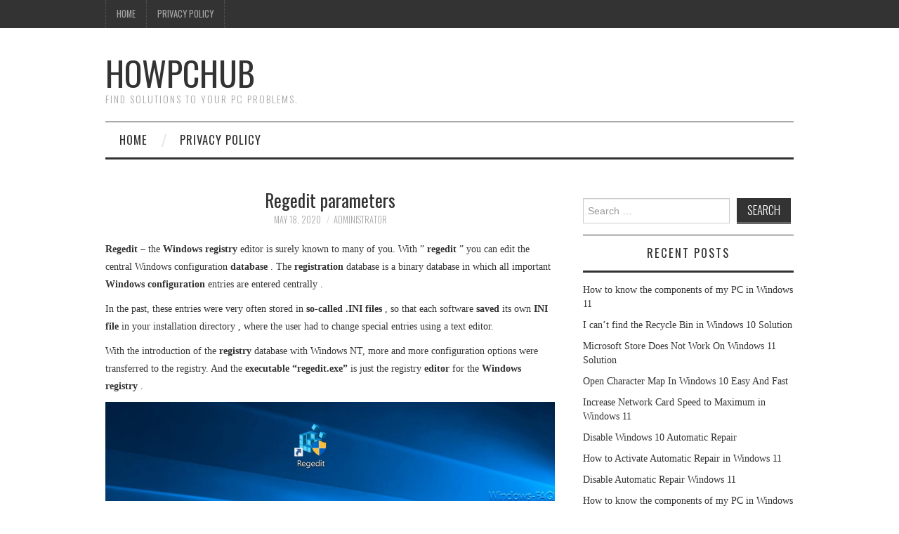

--- FILE ---
content_type: text/html; charset=UTF-8
request_url: https://howpchub.com/regedit-parameters/
body_size: 14448
content:
<!DOCTYPE html><html lang="en-US"><head><meta charset="UTF-8"/>
<script>var __ezHttpConsent={setByCat:function(src,tagType,attributes,category,force,customSetScriptFn=null){var setScript=function(){if(force||window.ezTcfConsent[category]){if(typeof customSetScriptFn==='function'){customSetScriptFn();}else{var scriptElement=document.createElement(tagType);scriptElement.src=src;attributes.forEach(function(attr){for(var key in attr){if(attr.hasOwnProperty(key)){scriptElement.setAttribute(key,attr[key]);}}});var firstScript=document.getElementsByTagName(tagType)[0];firstScript.parentNode.insertBefore(scriptElement,firstScript);}}};if(force||(window.ezTcfConsent&&window.ezTcfConsent.loaded)){setScript();}else if(typeof getEzConsentData==="function"){getEzConsentData().then(function(ezTcfConsent){if(ezTcfConsent&&ezTcfConsent.loaded){setScript();}else{console.error("cannot get ez consent data");force=true;setScript();}});}else{force=true;setScript();console.error("getEzConsentData is not a function");}},};</script>
<script>var ezTcfConsent=window.ezTcfConsent?window.ezTcfConsent:{loaded:false,store_info:false,develop_and_improve_services:false,measure_ad_performance:false,measure_content_performance:false,select_basic_ads:false,create_ad_profile:false,select_personalized_ads:false,create_content_profile:false,select_personalized_content:false,understand_audiences:false,use_limited_data_to_select_content:false,};function getEzConsentData(){return new Promise(function(resolve){document.addEventListener("ezConsentEvent",function(event){var ezTcfConsent=event.detail.ezTcfConsent;resolve(ezTcfConsent);});});}</script>
<script>if(typeof _setEzCookies!=='function'){function _setEzCookies(ezConsentData){var cookies=window.ezCookieQueue;for(var i=0;i<cookies.length;i++){var cookie=cookies[i];if(ezConsentData&&ezConsentData.loaded&&ezConsentData[cookie.tcfCategory]){document.cookie=cookie.name+"="+cookie.value;}}}}
window.ezCookieQueue=window.ezCookieQueue||[];if(typeof addEzCookies!=='function'){function addEzCookies(arr){window.ezCookieQueue=[...window.ezCookieQueue,...arr];}}
addEzCookies([]);if(window.ezTcfConsent&&window.ezTcfConsent.loaded){_setEzCookies(window.ezTcfConsent);}else if(typeof getEzConsentData==="function"){getEzConsentData().then(function(ezTcfConsent){if(ezTcfConsent&&ezTcfConsent.loaded){_setEzCookies(window.ezTcfConsent);}else{console.error("cannot get ez consent data");_setEzCookies(window.ezTcfConsent);}});}else{console.error("getEzConsentData is not a function");_setEzCookies(window.ezTcfConsent);}</script>
<script data-ezscrex='false' data-cfasync='false' data-pagespeed-no-defer>var __ez=__ez||{};__ez.stms=Date.now();__ez.evt={};__ez.script={};__ez.ck=__ez.ck||{};__ez.template={};__ez.template.isOrig=true;window.__ezScriptHost="//www.ezojs.com";__ez.queue=__ez.queue||function(){var e=0,i=0,t=[],n=!1,o=[],r=[],s=!0,a=function(e,i,n,o,r,s,a){var l=arguments.length>7&&void 0!==arguments[7]?arguments[7]:window,d=this;this.name=e,this.funcName=i,this.parameters=null===n?null:w(n)?n:[n],this.isBlock=o,this.blockedBy=r,this.deleteWhenComplete=s,this.isError=!1,this.isComplete=!1,this.isInitialized=!1,this.proceedIfError=a,this.fWindow=l,this.isTimeDelay=!1,this.process=function(){f("... func = "+e),d.isInitialized=!0,d.isComplete=!0,f("... func.apply: "+e);var i=d.funcName.split("."),n=null,o=this.fWindow||window;i.length>3||(n=3===i.length?o[i[0]][i[1]][i[2]]:2===i.length?o[i[0]][i[1]]:o[d.funcName]),null!=n&&n.apply(null,this.parameters),!0===d.deleteWhenComplete&&delete t[e],!0===d.isBlock&&(f("----- F'D: "+d.name),m())}},l=function(e,i,t,n,o,r,s){var a=arguments.length>7&&void 0!==arguments[7]?arguments[7]:window,l=this;this.name=e,this.path=i,this.async=o,this.defer=r,this.isBlock=t,this.blockedBy=n,this.isInitialized=!1,this.isError=!1,this.isComplete=!1,this.proceedIfError=s,this.fWindow=a,this.isTimeDelay=!1,this.isPath=function(e){return"/"===e[0]&&"/"!==e[1]},this.getSrc=function(e){return void 0!==window.__ezScriptHost&&this.isPath(e)&&"banger.js"!==this.name?window.__ezScriptHost+e:e},this.process=function(){l.isInitialized=!0,f("... file = "+e);var i=this.fWindow?this.fWindow.document:document,t=i.createElement("script");t.src=this.getSrc(this.path),!0===o?t.async=!0:!0===r&&(t.defer=!0),t.onerror=function(){var e={url:window.location.href,name:l.name,path:l.path,user_agent:window.navigator.userAgent};"undefined"!=typeof _ezaq&&(e.pageview_id=_ezaq.page_view_id);var i=encodeURIComponent(JSON.stringify(e)),t=new XMLHttpRequest;t.open("GET","//g.ezoic.net/ezqlog?d="+i,!0),t.send(),f("----- ERR'D: "+l.name),l.isError=!0,!0===l.isBlock&&m()},t.onreadystatechange=t.onload=function(){var e=t.readyState;f("----- F'D: "+l.name),e&&!/loaded|complete/.test(e)||(l.isComplete=!0,!0===l.isBlock&&m())},i.getElementsByTagName("head")[0].appendChild(t)}},d=function(e,i){this.name=e,this.path="",this.async=!1,this.defer=!1,this.isBlock=!1,this.blockedBy=[],this.isInitialized=!0,this.isError=!1,this.isComplete=i,this.proceedIfError=!1,this.isTimeDelay=!1,this.process=function(){}};function c(e,i,n,s,a,d,c,u,f){var m=new l(e,i,n,s,a,d,c,f);!0===u?o[e]=m:r[e]=m,t[e]=m,h(m)}function h(e){!0!==u(e)&&0!=s&&e.process()}function u(e){if(!0===e.isTimeDelay&&!1===n)return f(e.name+" blocked = TIME DELAY!"),!0;if(w(e.blockedBy))for(var i=0;i<e.blockedBy.length;i++){var o=e.blockedBy[i];if(!1===t.hasOwnProperty(o))return f(e.name+" blocked = "+o),!0;if(!0===e.proceedIfError&&!0===t[o].isError)return!1;if(!1===t[o].isComplete)return f(e.name+" blocked = "+o),!0}return!1}function f(e){var i=window.location.href,t=new RegExp("[?&]ezq=([^&#]*)","i").exec(i);"1"===(t?t[1]:null)&&console.debug(e)}function m(){++e>200||(f("let's go"),p(o),p(r))}function p(e){for(var i in e)if(!1!==e.hasOwnProperty(i)){var t=e[i];!0===t.isComplete||u(t)||!0===t.isInitialized||!0===t.isError?!0===t.isError?f(t.name+": error"):!0===t.isComplete?f(t.name+": complete already"):!0===t.isInitialized&&f(t.name+": initialized already"):t.process()}}function w(e){return"[object Array]"==Object.prototype.toString.call(e)}return window.addEventListener("load",(function(){setTimeout((function(){n=!0,f("TDELAY -----"),m()}),5e3)}),!1),{addFile:c,addFileOnce:function(e,i,n,o,r,s,a,l,d){t[e]||c(e,i,n,o,r,s,a,l,d)},addDelayFile:function(e,i){var n=new l(e,i,!1,[],!1,!1,!0);n.isTimeDelay=!0,f(e+" ...  FILE! TDELAY"),r[e]=n,t[e]=n,h(n)},addFunc:function(e,n,s,l,d,c,u,f,m,p){!0===c&&(e=e+"_"+i++);var w=new a(e,n,s,l,d,u,f,p);!0===m?o[e]=w:r[e]=w,t[e]=w,h(w)},addDelayFunc:function(e,i,n){var o=new a(e,i,n,!1,[],!0,!0);o.isTimeDelay=!0,f(e+" ...  FUNCTION! TDELAY"),r[e]=o,t[e]=o,h(o)},items:t,processAll:m,setallowLoad:function(e){s=e},markLoaded:function(e){if(e&&0!==e.length){if(e in t){var i=t[e];!0===i.isComplete?f(i.name+" "+e+": error loaded duplicate"):(i.isComplete=!0,i.isInitialized=!0)}else t[e]=new d(e,!0);f("markLoaded dummyfile: "+t[e].name)}},logWhatsBlocked:function(){for(var e in t)!1!==t.hasOwnProperty(e)&&u(t[e])}}}();__ez.evt.add=function(e,t,n){e.addEventListener?e.addEventListener(t,n,!1):e.attachEvent?e.attachEvent("on"+t,n):e["on"+t]=n()},__ez.evt.remove=function(e,t,n){e.removeEventListener?e.removeEventListener(t,n,!1):e.detachEvent?e.detachEvent("on"+t,n):delete e["on"+t]};__ez.script.add=function(e){var t=document.createElement("script");t.src=e,t.async=!0,t.type="text/javascript",document.getElementsByTagName("head")[0].appendChild(t)};__ez.dot=__ez.dot||{};__ez.queue.addFileOnce('/detroitchicago/boise.js', '//go.ezodn.com/detroitchicago/boise.js?gcb=195-0&cb=5', true, [], true, false, true, false);__ez.queue.addFileOnce('/parsonsmaize/abilene.js', '//go.ezodn.com/parsonsmaize/abilene.js?gcb=195-0&cb=e80eca0cdb', true, [], true, false, true, false);__ez.queue.addFileOnce('/parsonsmaize/mulvane.js', '//go.ezodn.com/parsonsmaize/mulvane.js?gcb=195-0&cb=e75e48eec0', true, ['/parsonsmaize/abilene.js'], true, false, true, false);__ez.queue.addFileOnce('/detroitchicago/birmingham.js', '//go.ezodn.com/detroitchicago/birmingham.js?gcb=195-0&cb=539c47377c', true, ['/parsonsmaize/abilene.js'], true, false, true, false);</script>
<script data-ezscrex="false" type="text/javascript" data-cfasync="false">window._ezaq = Object.assign({"ad_cache_level":0,"adpicker_placement_cnt":0,"ai_placeholder_cache_level":0,"ai_placeholder_placement_cnt":-1,"article_category":"instructions","author":"administrator","domain":"howpchub.com","domain_id":195176,"ezcache_level":0,"ezcache_skip_code":0,"has_bad_image":0,"has_bad_words":0,"is_sitespeed":0,"lt_cache_level":0,"publish_date":"2020-05-18","response_size":49250,"response_size_orig":43397,"response_time_orig":0,"template_id":5,"url":"https://howpchub.com/regedit-parameters/","word_count":0,"worst_bad_word_level":0}, typeof window._ezaq !== "undefined" ? window._ezaq : {});__ez.queue.markLoaded('ezaqBaseReady');</script>
<script type='text/javascript' data-ezscrex='false' data-cfasync='false'>
window.ezAnalyticsStatic = true;
window._ez_send_requests_through_ezoic = true;window.ezWp = true;
function analyticsAddScript(script) {
	var ezDynamic = document.createElement('script');
	ezDynamic.type = 'text/javascript';
	ezDynamic.innerHTML = script;
	document.head.appendChild(ezDynamic);
}
function getCookiesWithPrefix() {
    var allCookies = document.cookie.split(';');
    var cookiesWithPrefix = {};

    for (var i = 0; i < allCookies.length; i++) {
        var cookie = allCookies[i].trim();

        for (var j = 0; j < arguments.length; j++) {
            var prefix = arguments[j];
            if (cookie.indexOf(prefix) === 0) {
                var cookieParts = cookie.split('=');
                var cookieName = cookieParts[0];
                var cookieValue = cookieParts.slice(1).join('=');
                cookiesWithPrefix[cookieName] = decodeURIComponent(cookieValue);
                break; // Once matched, no need to check other prefixes
            }
        }
    }

    return cookiesWithPrefix;
}
function productAnalytics() {
	var d = {"dhh":"//go.ezodn.com","pr":[6],"omd5":"8926d7fc7010745963f7330b8396a3dc","nar":"risk score"};
	d.u = _ezaq.url;
	d.p = _ezaq.page_view_id;
	d.v = _ezaq.visit_uuid;
	d.ab = _ezaq.ab_test_id;
	d.e = JSON.stringify(_ezaq);
	d.ref = document.referrer;
	d.c = getCookiesWithPrefix('active_template', 'ez', 'lp_');
	if(typeof ez_utmParams !== 'undefined') {
		d.utm = ez_utmParams;
	}

	var dataText = JSON.stringify(d);
	var xhr = new XMLHttpRequest();
	xhr.open('POST','//g.ezoic.net/ezais/analytics?cb=1', true);
	xhr.onload = function () {
		if (xhr.status!=200) {
            return;
		}

        if(document.readyState !== 'loading') {
            analyticsAddScript(xhr.response);
            return;
        }

        var eventFunc = function() {
            if(document.readyState === 'loading') {
                return;
            }
            document.removeEventListener('readystatechange', eventFunc, false);
            analyticsAddScript(xhr.response);
        };

        document.addEventListener('readystatechange', eventFunc, false);
	};
	xhr.setRequestHeader('Content-Type','text/plain');
	xhr.send(dataText);
}
__ez.queue.addFunc("productAnalytics", "productAnalytics", null, true, ['ezaqBaseReady'], false, false, false, true);
</script><base href="https://howpchub.com/regedit-parameters/"/>
	<title>Regedit parameters - HowPChub</title>

	
	<meta name="viewport" content="width=device-width"/>

	<link rel="profile" href="https://gmpg.org/xfn/11" />
	<link rel="pingback" href="https://howpchub.com/xmlrpc.php"/>


	<meta name="robots" content="index, follow, max-image-preview:large, max-snippet:-1, max-video-preview:-1"/>

	<!-- This site is optimized with the Yoast SEO plugin v21.6 - https://yoast.com/wordpress/plugins/seo/ -->
	<title>Regedit parameters - HowPChub</title>
	<link rel="canonical" href="https://howpchub.com/regedit-parameters/"/>
	<meta property="og:locale" content="en_US"/>
	<meta property="og:type" content="article"/>
	<meta property="og:title" content="Regedit parameters - HowPChub"/>
	<meta property="og:description" content="Regedit – the Windows registry editor is surely known to many of you. With ” regedit ” you can edit the central Windows configuration database . The registration database is a binary database in which all important Windows configuration entries… Continue Reading →"/>
	<meta property="og:url" content="https://howpchub.com/regedit-parameters/"/>
	<meta property="og:site_name" content="HowPChub"/>
	<meta property="article:published_time" content="2020-05-18T23:00:09+00:00"/>
	<meta property="article:modified_time" content="2020-05-18T23:00:20+00:00"/>
	<meta property="og:image" content="https://howpchub.com/wp-content/uploads/2020/05/20200518230015.jpg"/>
	<meta property="og:image:width" content="1280"/>
	<meta property="og:image:height" content="227"/>
	<meta property="og:image:type" content="image/jpeg"/>
	<meta name="author" content="administrator"/>
	<meta name="twitter:card" content="summary_large_image"/>
	<meta name="twitter:label1" content="Written by"/>
	<meta name="twitter:data1" content="administrator"/>
	<meta name="twitter:label2" content="Est. reading time"/>
	<meta name="twitter:data2" content="2 minutes"/>
	<script type="application/ld+json" class="yoast-schema-graph">{"@context":"https://schema.org","@graph":[{"@type":"WebPage","@id":"https://howpchub.com/regedit-parameters/","url":"https://howpchub.com/regedit-parameters/","name":"Regedit parameters - HowPChub","isPartOf":{"@id":"https://howpchub.com/#website"},"primaryImageOfPage":{"@id":"https://howpchub.com/regedit-parameters/#primaryimage"},"image":{"@id":"https://howpchub.com/regedit-parameters/#primaryimage"},"thumbnailUrl":"https://howpchub.com/wp-content/uploads/2020/05/20200518230015.jpg","datePublished":"2020-05-18T23:00:09+00:00","dateModified":"2020-05-18T23:00:20+00:00","author":{"@id":"https://howpchub.com/#/schema/person/7700361b04446a2be158112695118459"},"breadcrumb":{"@id":"https://howpchub.com/regedit-parameters/#breadcrumb"},"inLanguage":"en-US","potentialAction":[{"@type":"ReadAction","target":["https://howpchub.com/regedit-parameters/"]}]},{"@type":"ImageObject","inLanguage":"en-US","@id":"https://howpchub.com/regedit-parameters/#primaryimage","url":"https://howpchub.com/wp-content/uploads/2020/05/20200518230015.jpg","contentUrl":"https://howpchub.com/wp-content/uploads/2020/05/20200518230015.jpg","width":1280,"height":227,"caption":"regedit export"},{"@type":"BreadcrumbList","@id":"https://howpchub.com/regedit-parameters/#breadcrumb","itemListElement":[{"@type":"ListItem","position":1,"name":"Home","item":"https://howpchub.com/"},{"@type":"ListItem","position":2,"name":"Regedit parameters"}]},{"@type":"WebSite","@id":"https://howpchub.com/#website","url":"https://howpchub.com/","name":"HowPChub","description":"Find solutions to your PC problems.","potentialAction":[{"@type":"SearchAction","target":{"@type":"EntryPoint","urlTemplate":"https://howpchub.com/?s={search_term_string}"},"query-input":"required name=search_term_string"}],"inLanguage":"en-US"},{"@type":"Person","@id":"https://howpchub.com/#/schema/person/7700361b04446a2be158112695118459","name":"administrator","sameAs":["https://howpchub.com"]}]}</script>
	<!-- / Yoast SEO plugin. -->


<link rel="dns-prefetch" href="//fonts.googleapis.com"/>
<link rel="stylesheet" id="wp-block-library-css" href="//howpchub.com/wp-includes/css/dist/block-library/style.min.css?ver=6.4.7" type="text/css" media="all"/>
<style id="classic-theme-styles-inline-css" type="text/css">
/*! This file is auto-generated */
.wp-block-button__link{color:#fff;background-color:#32373c;border-radius:9999px;box-shadow:none;text-decoration:none;padding:calc(.667em + 2px) calc(1.333em + 2px);font-size:1.125em}.wp-block-file__button{background:#32373c;color:#fff;text-decoration:none}
</style>
<style id="global-styles-inline-css" type="text/css">
body{--wp--preset--color--black: #000000;--wp--preset--color--cyan-bluish-gray: #abb8c3;--wp--preset--color--white: #ffffff;--wp--preset--color--pale-pink: #f78da7;--wp--preset--color--vivid-red: #cf2e2e;--wp--preset--color--luminous-vivid-orange: #ff6900;--wp--preset--color--luminous-vivid-amber: #fcb900;--wp--preset--color--light-green-cyan: #7bdcb5;--wp--preset--color--vivid-green-cyan: #00d084;--wp--preset--color--pale-cyan-blue: #8ed1fc;--wp--preset--color--vivid-cyan-blue: #0693e3;--wp--preset--color--vivid-purple: #9b51e0;--wp--preset--gradient--vivid-cyan-blue-to-vivid-purple: linear-gradient(135deg,rgba(6,147,227,1) 0%,rgb(155,81,224) 100%);--wp--preset--gradient--light-green-cyan-to-vivid-green-cyan: linear-gradient(135deg,rgb(122,220,180) 0%,rgb(0,208,130) 100%);--wp--preset--gradient--luminous-vivid-amber-to-luminous-vivid-orange: linear-gradient(135deg,rgba(252,185,0,1) 0%,rgba(255,105,0,1) 100%);--wp--preset--gradient--luminous-vivid-orange-to-vivid-red: linear-gradient(135deg,rgba(255,105,0,1) 0%,rgb(207,46,46) 100%);--wp--preset--gradient--very-light-gray-to-cyan-bluish-gray: linear-gradient(135deg,rgb(238,238,238) 0%,rgb(169,184,195) 100%);--wp--preset--gradient--cool-to-warm-spectrum: linear-gradient(135deg,rgb(74,234,220) 0%,rgb(151,120,209) 20%,rgb(207,42,186) 40%,rgb(238,44,130) 60%,rgb(251,105,98) 80%,rgb(254,248,76) 100%);--wp--preset--gradient--blush-light-purple: linear-gradient(135deg,rgb(255,206,236) 0%,rgb(152,150,240) 100%);--wp--preset--gradient--blush-bordeaux: linear-gradient(135deg,rgb(254,205,165) 0%,rgb(254,45,45) 50%,rgb(107,0,62) 100%);--wp--preset--gradient--luminous-dusk: linear-gradient(135deg,rgb(255,203,112) 0%,rgb(199,81,192) 50%,rgb(65,88,208) 100%);--wp--preset--gradient--pale-ocean: linear-gradient(135deg,rgb(255,245,203) 0%,rgb(182,227,212) 50%,rgb(51,167,181) 100%);--wp--preset--gradient--electric-grass: linear-gradient(135deg,rgb(202,248,128) 0%,rgb(113,206,126) 100%);--wp--preset--gradient--midnight: linear-gradient(135deg,rgb(2,3,129) 0%,rgb(40,116,252) 100%);--wp--preset--font-size--small: 13px;--wp--preset--font-size--medium: 20px;--wp--preset--font-size--large: 36px;--wp--preset--font-size--x-large: 42px;--wp--preset--spacing--20: 0.44rem;--wp--preset--spacing--30: 0.67rem;--wp--preset--spacing--40: 1rem;--wp--preset--spacing--50: 1.5rem;--wp--preset--spacing--60: 2.25rem;--wp--preset--spacing--70: 3.38rem;--wp--preset--spacing--80: 5.06rem;--wp--preset--shadow--natural: 6px 6px 9px rgba(0, 0, 0, 0.2);--wp--preset--shadow--deep: 12px 12px 50px rgba(0, 0, 0, 0.4);--wp--preset--shadow--sharp: 6px 6px 0px rgba(0, 0, 0, 0.2);--wp--preset--shadow--outlined: 6px 6px 0px -3px rgba(255, 255, 255, 1), 6px 6px rgba(0, 0, 0, 1);--wp--preset--shadow--crisp: 6px 6px 0px rgba(0, 0, 0, 1);}:where(.is-layout-flex){gap: 0.5em;}:where(.is-layout-grid){gap: 0.5em;}body .is-layout-flow > .alignleft{float: left;margin-inline-start: 0;margin-inline-end: 2em;}body .is-layout-flow > .alignright{float: right;margin-inline-start: 2em;margin-inline-end: 0;}body .is-layout-flow > .aligncenter{margin-left: auto !important;margin-right: auto !important;}body .is-layout-constrained > .alignleft{float: left;margin-inline-start: 0;margin-inline-end: 2em;}body .is-layout-constrained > .alignright{float: right;margin-inline-start: 2em;margin-inline-end: 0;}body .is-layout-constrained > .aligncenter{margin-left: auto !important;margin-right: auto !important;}body .is-layout-constrained > :where(:not(.alignleft):not(.alignright):not(.alignfull)){max-width: var(--wp--style--global--content-size);margin-left: auto !important;margin-right: auto !important;}body .is-layout-constrained > .alignwide{max-width: var(--wp--style--global--wide-size);}body .is-layout-flex{display: flex;}body .is-layout-flex{flex-wrap: wrap;align-items: center;}body .is-layout-flex > *{margin: 0;}body .is-layout-grid{display: grid;}body .is-layout-grid > *{margin: 0;}:where(.wp-block-columns.is-layout-flex){gap: 2em;}:where(.wp-block-columns.is-layout-grid){gap: 2em;}:where(.wp-block-post-template.is-layout-flex){gap: 1.25em;}:where(.wp-block-post-template.is-layout-grid){gap: 1.25em;}.has-black-color{color: var(--wp--preset--color--black) !important;}.has-cyan-bluish-gray-color{color: var(--wp--preset--color--cyan-bluish-gray) !important;}.has-white-color{color: var(--wp--preset--color--white) !important;}.has-pale-pink-color{color: var(--wp--preset--color--pale-pink) !important;}.has-vivid-red-color{color: var(--wp--preset--color--vivid-red) !important;}.has-luminous-vivid-orange-color{color: var(--wp--preset--color--luminous-vivid-orange) !important;}.has-luminous-vivid-amber-color{color: var(--wp--preset--color--luminous-vivid-amber) !important;}.has-light-green-cyan-color{color: var(--wp--preset--color--light-green-cyan) !important;}.has-vivid-green-cyan-color{color: var(--wp--preset--color--vivid-green-cyan) !important;}.has-pale-cyan-blue-color{color: var(--wp--preset--color--pale-cyan-blue) !important;}.has-vivid-cyan-blue-color{color: var(--wp--preset--color--vivid-cyan-blue) !important;}.has-vivid-purple-color{color: var(--wp--preset--color--vivid-purple) !important;}.has-black-background-color{background-color: var(--wp--preset--color--black) !important;}.has-cyan-bluish-gray-background-color{background-color: var(--wp--preset--color--cyan-bluish-gray) !important;}.has-white-background-color{background-color: var(--wp--preset--color--white) !important;}.has-pale-pink-background-color{background-color: var(--wp--preset--color--pale-pink) !important;}.has-vivid-red-background-color{background-color: var(--wp--preset--color--vivid-red) !important;}.has-luminous-vivid-orange-background-color{background-color: var(--wp--preset--color--luminous-vivid-orange) !important;}.has-luminous-vivid-amber-background-color{background-color: var(--wp--preset--color--luminous-vivid-amber) !important;}.has-light-green-cyan-background-color{background-color: var(--wp--preset--color--light-green-cyan) !important;}.has-vivid-green-cyan-background-color{background-color: var(--wp--preset--color--vivid-green-cyan) !important;}.has-pale-cyan-blue-background-color{background-color: var(--wp--preset--color--pale-cyan-blue) !important;}.has-vivid-cyan-blue-background-color{background-color: var(--wp--preset--color--vivid-cyan-blue) !important;}.has-vivid-purple-background-color{background-color: var(--wp--preset--color--vivid-purple) !important;}.has-black-border-color{border-color: var(--wp--preset--color--black) !important;}.has-cyan-bluish-gray-border-color{border-color: var(--wp--preset--color--cyan-bluish-gray) !important;}.has-white-border-color{border-color: var(--wp--preset--color--white) !important;}.has-pale-pink-border-color{border-color: var(--wp--preset--color--pale-pink) !important;}.has-vivid-red-border-color{border-color: var(--wp--preset--color--vivid-red) !important;}.has-luminous-vivid-orange-border-color{border-color: var(--wp--preset--color--luminous-vivid-orange) !important;}.has-luminous-vivid-amber-border-color{border-color: var(--wp--preset--color--luminous-vivid-amber) !important;}.has-light-green-cyan-border-color{border-color: var(--wp--preset--color--light-green-cyan) !important;}.has-vivid-green-cyan-border-color{border-color: var(--wp--preset--color--vivid-green-cyan) !important;}.has-pale-cyan-blue-border-color{border-color: var(--wp--preset--color--pale-cyan-blue) !important;}.has-vivid-cyan-blue-border-color{border-color: var(--wp--preset--color--vivid-cyan-blue) !important;}.has-vivid-purple-border-color{border-color: var(--wp--preset--color--vivid-purple) !important;}.has-vivid-cyan-blue-to-vivid-purple-gradient-background{background: var(--wp--preset--gradient--vivid-cyan-blue-to-vivid-purple) !important;}.has-light-green-cyan-to-vivid-green-cyan-gradient-background{background: var(--wp--preset--gradient--light-green-cyan-to-vivid-green-cyan) !important;}.has-luminous-vivid-amber-to-luminous-vivid-orange-gradient-background{background: var(--wp--preset--gradient--luminous-vivid-amber-to-luminous-vivid-orange) !important;}.has-luminous-vivid-orange-to-vivid-red-gradient-background{background: var(--wp--preset--gradient--luminous-vivid-orange-to-vivid-red) !important;}.has-very-light-gray-to-cyan-bluish-gray-gradient-background{background: var(--wp--preset--gradient--very-light-gray-to-cyan-bluish-gray) !important;}.has-cool-to-warm-spectrum-gradient-background{background: var(--wp--preset--gradient--cool-to-warm-spectrum) !important;}.has-blush-light-purple-gradient-background{background: var(--wp--preset--gradient--blush-light-purple) !important;}.has-blush-bordeaux-gradient-background{background: var(--wp--preset--gradient--blush-bordeaux) !important;}.has-luminous-dusk-gradient-background{background: var(--wp--preset--gradient--luminous-dusk) !important;}.has-pale-ocean-gradient-background{background: var(--wp--preset--gradient--pale-ocean) !important;}.has-electric-grass-gradient-background{background: var(--wp--preset--gradient--electric-grass) !important;}.has-midnight-gradient-background{background: var(--wp--preset--gradient--midnight) !important;}.has-small-font-size{font-size: var(--wp--preset--font-size--small) !important;}.has-medium-font-size{font-size: var(--wp--preset--font-size--medium) !important;}.has-large-font-size{font-size: var(--wp--preset--font-size--large) !important;}.has-x-large-font-size{font-size: var(--wp--preset--font-size--x-large) !important;}
.wp-block-navigation a:where(:not(.wp-element-button)){color: inherit;}
:where(.wp-block-post-template.is-layout-flex){gap: 1.25em;}:where(.wp-block-post-template.is-layout-grid){gap: 1.25em;}
:where(.wp-block-columns.is-layout-flex){gap: 2em;}:where(.wp-block-columns.is-layout-grid){gap: 2em;}
.wp-block-pullquote{font-size: 1.5em;line-height: 1.6;}
</style>
<link rel="stylesheet" id="athemes-headings-fonts-css" href="//fonts.googleapis.com/css?family=Oswald%3A300%2C400%2C700&amp;ver=6.4.7" type="text/css" media="all"/>
<link rel="stylesheet" id="athemes-symbols-css" href="//howpchub.com/wp-content/themes/fashionistas/css/athemes-symbols.css?ver=6.4.7" type="text/css" media="all"/>
<link rel="stylesheet" id="athemes-bootstrap-css" href="//howpchub.com/wp-content/themes/fashionistas/css/bootstrap.min.css?ver=6.4.7" type="text/css" media="all"/>
<link rel="stylesheet" id="athemes-style-css" href="//howpchub.com/wp-content/themes/fashionistas/style.css?ver=6.4.7" type="text/css" media="all"/>
<style id="athemes-style-inline-css" type="text/css">
button, input[type="button"], input[type="reset"], input[type="submit"], #top-navigation, #top-navigation li:hover ul, #top-navigation li.sfHover ul, #main-navigation li:hover ul, #main-navigation li.sfHover ul, #main-navigation > .sf-menu > ul, .site-content [class*="navigation"] a, .widget-tab-nav li.active a, .widget-social-icons li a [class^="ico-"]:before, .site-footer { background: ; }
#main-navigation, .entry-footer, .page-header, .author-info, .site-content [class*="navigation"] a:hover, .site-content .post-navigation, .comments-title, .widget, .widget-title, ul.widget-tab-nav, .site-extra { border-color: ; }
.site-title a { color: ; }
.site-description { color: ; }
.entry-title, .entry-title a { color: ; }
body { color: ; }

</style>
<script type="text/javascript" src="//howpchub.com/wp-includes/js/jquery/jquery.min.js?ver=3.7.1" id="jquery-core-js"></script>
<script type="text/javascript" src="//howpchub.com/wp-content/themes/fashionistas/js/bootstrap.min.js?ver=6.4.7" id="athemes-bootstrap-js-js"></script>
<script type="text/javascript" src="//howpchub.com/wp-content/themes/fashionistas/js/hoverIntent.js?ver=6.4.7" id="athemes-superfish-hoverIntent-js"></script>
<script type="text/javascript" src="//howpchub.com/wp-content/themes/fashionistas/js/superfish.js?ver=6.4.7" id="athemes-superfish-js"></script>
<script type="text/javascript" src="//howpchub.com/wp-content/themes/fashionistas/js/settings.js?ver=6.4.7" id="athemes-settings-js"></script>
<link rel="https://api.w.org/" href="https://howpchub.com/wp-json/"/><link rel="alternate" type="application/json" href="https://howpchub.com/wp-json/wp/v2/posts/2612"/><link rel="alternate" type="application/json+oembed" href="https://howpchub.com/wp-json/oembed/1.0/embed?url=https%3A%2F%2Fhowpchub.com%2Fregedit-parameters%2F"/>
<link rel="alternate" type="text/xml+oembed" href="https://howpchub.com/wp-json/oembed/1.0/embed?url=https%3A%2F%2Fhowpchub.com%2Fregedit-parameters%2F&amp;format=xml"/>
<meta name="generator" content="Site Kit by Google 1.114.0"/><meta name="google-site-verification" content="2FlY2hhZz0hMh7GIA4jSH7-YzA9Q1z0PAhKAIx6wOm0"/>		<script type="text/javascript">
			var _statcounter = _statcounter || [];
			_statcounter.push({"tags": {"author": "administrator"}});
		</script>
		<!--[if lt IE 9]>
<script src="https://howpchub.com/wp-content/themes/fashionistas/js/html5shiv.js"></script>
<![endif]-->

<!-- Google AdSense snippet added by Site Kit -->
<meta name="google-adsense-platform-account" content="ca-host-pub-2644536267352236"/>
<meta name="google-adsense-platform-domain" content="sitekit.withgoogle.com"/>
<!-- End Google AdSense snippet added by Site Kit -->
		<style type="text/css" id="wp-custom-css">
			.entry-title {
    text-transform: none;
}		</style>
		<script type='text/javascript'>
var ezoTemplate = 'orig_site';
var ezouid = '1';
var ezoFormfactor = '1';
</script><script data-ezscrex="false" type='text/javascript'>
var soc_app_id = '0';
var did = 195176;
var ezdomain = 'howpchub.com';
var ezoicSearchable = 1;
</script></head>

<body class="post-template-default single single-post postid-2612 single-format-standard group-blog">

	<nav id="top-navigation" class="main-navigation" role="navigation">
		<div class="clearfix container">
			<div class="sf-menu"><ul>
<li><a href="https://howpchub.com/">Home</a></li><li class="page_item page-item-3"><a href="https://howpchub.com/privacy-policy/">Privacy Policy</a></li>
</ul></div>
		</div>
	<!-- #top-navigation --></nav>

	<header id="masthead" class="clearfix container site-header" role="banner">
		<div class="site-branding">
						
								<div class="site-title">
					<a href="https://howpchub.com/" title="HowPChub" rel="home">
						HowPChub					</a>
				</div>
				<div class="site-description">Find solutions to your PC problems.</div>
					<!-- .site-branding --></div>

					<!-- #masthead --></header>

	<nav id="main-navigation" class="container main-navigation" role="navigation">
		<a href="#main-navigation" class="nav-open">Menu</a>
		<a href="#" class="nav-close">Close</a>
		<div class="sf-menu"><ul>
<li><a href="https://howpchub.com/">Home</a></li><li class="page_item page-item-3"><a href="https://howpchub.com/privacy-policy/">Privacy Policy</a></li>
</ul></div>
	<!-- #main-navigation --></nav>

	<div id="main" class="site-main">
		<div class="clearfix container">
	<div id="primary" class="content-area">
		<div id="content" class="site-content" role="main">

		
			
<article id="post-2612" class="clearfix post-2612 post type-post status-publish format-standard has-post-thumbnail hentry category-instructions category-windows-10 category-windows-7 category-windows-8 category-windows-server-2012-r2 category-windows-server-2016">
	<header class="entry-header">
		<h1 class="entry-title">Regedit parameters</h1>

		<div class="entry-meta">
			<span class="posted-on"><a href="https://howpchub.com/regedit-parameters/" rel="bookmark"><time class="entry-date published updated" datetime="2020-05-18T23:00:09+00:00">May 18, 2020</time></a></span><span class="byline"><span class="author vcard"><a class="url fn n" href="https://howpchub.com/author/administrator/">administrator</a></span></span>
					<!-- .entry-meta --></div>
	<!-- .entry-header --></header>

		

	<div class="clearfix entry-content">
		<p>   <strong> Regedit </strong> – the <strong> Windows registry </strong> editor is surely known to many of you. With ” <strong> regedit </strong> ” you can edit the central Windows configuration <strong> database </strong> . The <strong> registration </strong> database is a binary database in which all important <strong> Windows configuration </strong> entries are entered centrally . </p><!-- Ezoic - wp_under_page_title - under_page_title --><div id="ezoic-pub-ad-placeholder-102" data-inserter-version="2"></div><!-- End Ezoic - wp_under_page_title - under_page_title -->
<p> In the past, these entries were very often stored in <strong> so-called .INI files </strong> , so that each software <strong> saved </strong> its own <strong> INI file </strong> in your installation directory , where the user had to change special entries using a text editor. </p>
<p> With the introduction of the <strong> registry </strong> database with Windows NT, more and more configuration options were transferred to the registry. And the <strong> executable “regedit.exe” </strong> is just the registry <strong> editor </strong> for the <strong> Windows registry </strong> . </p><!-- Ezoic - wp_under_first_paragraph - under_first_paragraph --><div id="ezoic-pub-ad-placeholder-110" data-inserter-version="2"></div><!-- End Ezoic - wp_under_first_paragraph - under_first_paragraph -->
<p> <img fetchpriority="high" decoding="async" class="alignnone size-full wp-image-2610" src="https://howpchub.com/wp-content/uploads/2020/05/20200518230010.jpg" width="1280" height="282" alt="Regedit parameters" srcset="https://howpchub.com/wp-content/uploads/2020/05/20200518230010.jpg 1280w, https://howpchub.com/wp-content/uploads/2020/05/20200518230010-300x66.jpg 300w, https://howpchub.com/wp-content/uploads/2020/05/20200518230010-1024x226.jpg 1024w, https://howpchub.com/wp-content/uploads/2020/05/20200518230010-768x169.jpg 768w" sizes="(max-width: 1280px) 100vw, 1280px"/>   </p>
<p> There is usually a little help for every <strong> Windows command line </strong> <strong> tool </strong> , but the regedit command shows when you call “ <strong> regedit /? </strong> “No help at all. </p>
<p> Nevertheless, there are a few <strong> Regedit parameters </strong> that we would like to explain to you below.   </p><!-- Ezoic - wp_under_second_paragraph - under_second_paragraph --><div id="ezoic-pub-ad-placeholder-111" data-inserter-version="2"></div><!-- End Ezoic - wp_under_second_paragraph - under_second_paragraph -->
<h3> Regedit parameters </h3>
<p> You can use the following parameters at Regedit. </p>
<table>
<thead>
<tr>
<th> Registry parameters </th>
<th> Explanation of the registry parameter </th>
</tr>
</thead>
<tbody>
<tr>
<td> <strong> / e file name registry path </strong> </td>
<td> With the “/ e” parameter, the regedit command exports the specified registry path to the specified file including the path. The file is exported in UNICODE format. </td>
</tr>
<tr>
<td> <strong> / a file name registry path </strong> </td>
<td> Also carries out the export like the “/ e” parameter, but the file is exported in ASCII format. </td>
</tr>
<tr>
<td> <strong> / m </strong> </td>
<td> Runs an additional instance of the Regedit Editor. You can find detailed information in our article “ <strong> Starting multiple instances of the registry editor (Regedit). </strong> ” </td>
</tr>
<tr>
<td> <strong> / s file name registry path </strong> </td>
<td> Imports a .REG file and overwrites the values ​​in the registry. </td>
</tr>
</tbody>
</table>
<h3> Regedit example </h3>
<p> Below we have an example of a <strong> registry export </strong> with the <strong> parameter “/ e” </strong> . </p>
<p> <img decoding="async" class="alignnone size-full wp-image-2611" src="https://howpchub.com/wp-content/uploads/2020/05/20200518230015.jpg" width="1280" height="227" alt="regedit export" srcset="https://howpchub.com/wp-content/uploads/2020/05/20200518230015.jpg 1280w, https://howpchub.com/wp-content/uploads/2020/05/20200518230015-300x53.jpg 300w, https://howpchub.com/wp-content/uploads/2020/05/20200518230015-1024x182.jpg 1024w, https://howpchub.com/wp-content/uploads/2020/05/20200518230015-768x136.jpg 768w" sizes="(max-width: 1280px) 100vw, 1280px"/>   </p>
<p> This <strong> command exports all registry values ​​of </strong> the path </p><!-- Ezoic - wp_mid_content - mid_content --><div id="ezoic-pub-ad-placeholder-112" data-inserter-version="2"></div><!-- End Ezoic - wp_mid_content - mid_content -->
<p> <i> </i> </p>
<p> <strong> HKEY_LOCAL_MACHINE  SOFTWARE  Microsoft  Windows  CurrentVersion  Explorer </strong> </p>
<p> into the REG file ” <strong> C:  Temp  Explorer.reg </strong> “. </p>
<p> If you are interested in explanations of parameters of other Windows commands, please take a closer look at the following posts here on our Windows blog.   </p><!-- Ezoic - wp_long_content - long_content --><div id="ezoic-pub-ad-placeholder-113" data-inserter-version="2"></div><!-- End Ezoic - wp_long_content - long_content -->
<p> – Parameters of the Windows Explorer “explorer.exe” <br/> – Detailed explanation of all Windows commands with parameters and examples <br/> – Remote desktop connection (RDP) with MSTSC and its parameters <br/> – BITS monitor with BITSADMIN and parameters (intelligent background transmission service) <br/> – Shutdown command and possible parameters <br/> – Rundll32 Command – Parameters and explanations <br/> – Defragmentation (defrag.exe) Parameters <br/> – Accelerate Robocopy with parameter / MT </p>
			<!-- .entry-content --></div>

	<footer class="entry-meta entry-footer">
		<span class="cat-links"><i class="ico-folder"></i> <a href="https://howpchub.com/category/instructions/" rel="category tag">Instructions</a>, <a href="https://howpchub.com/category/windows-10/" rel="category tag">Windows 10</a>, <a href="https://howpchub.com/category/windows-7/" rel="category tag">Windows 7</a>, <a href="https://howpchub.com/category/windows-8/" rel="category tag">Windows 8</a>, <a href="https://howpchub.com/category/windows-server-2012-r2/" rel="category tag">Windows Server 2012 R2</a>, <a href="https://howpchub.com/category/windows-server-2016/" rel="category tag">Windows Server 2016</a></span>	<!-- .entry-meta --></footer>
<!-- #post-2612 --></article>

							<div class="clearfix author-info">
					<div class="author-photo"></div>
					<div class="author-content">
						<h3>administrator</h3>
						<p></p>
						<div class="author-links">
							<a href="https://howpchub.com/author/administrator/" rel="me">More Posts</a>

							
							
													</div>
					</div>
				<!-- .author-info --></div>
			
				<nav role="navigation" id="nav-below" class="post-navigation">
		<h1 class="screen-reader-text">Post navigation</h1>

	
		<div class="nav-previous"><span>Previous Article</span><a href="https://howpchub.com/what-is-the-windows-credential-management-service-vaultsvc/" rel="prev"><span class="meta-nav">←</span> What is the Windows Credential Management Service (VaultSvc)?</a></div>		<div class="nav-next"><span>Next Article</span><a href="https://howpchub.com/copy-in-windows-10-explorer-but-keep-both-files/" rel="next">Copy in Windows 10 Explorer but keep both files <span class="meta-nav">→</span></a></div>
	
	</nav><!-- #nav-below -->
	
			
		
		</div><!-- #content -->
	</div><!-- #primary -->

<div id="widget-area-2" class="site-sidebar widget-area" role="complementary">
	<aside id="search-2" class="widget widget_search"><form role="search" method="get" class="search-form" action="https://howpchub.com/">
	<label>
		<span class="screen-reader-text">Search for:</span>
		<input type="search" class="search-field" placeholder="Search …" value="" name="s" title="Search for:"/>
	</label>
	<input type="submit" class="search-submit" value="Search"/>
</form>
</aside><!-- Ezoic - wp_sidebar - sidebar --><div id="ezoic-pub-ad-placeholder-104" data-inserter-version="-1"></div><!-- End Ezoic - wp_sidebar - sidebar -->
		<aside id="recent-posts-2" class="widget widget_recent_entries">
		<h3 class="widget-title">Recent Posts</h3>
		<ul>
											<li>
					<a href="https://howpchub.com/how-to-know-the-components-of-my-pc-in-windows-11/">How to know the components of my PC in Windows 11</a>
									</li>
											<li>
					<a href="https://howpchub.com/i-cant-find-the-recycle-bin-in-windows-10-solution/">I can’t find the Recycle Bin in Windows 10 Solution</a>
									</li>
											<li>
					<a href="https://howpchub.com/microsoft-store-does-not-work-on-windows-11-solution/">Microsoft Store Does Not Work On Windows 11 Solution</a>
									</li>
											<li>
					<a href="https://howpchub.com/open-character-map-in-windows-10-easy-and-fast/">Open Character Map In Windows 10 Easy And Fast</a>
									</li>
											<li>
					<a href="https://howpchub.com/increase-network-card-speed-to-maximum-in-windows-11/">Increase Network Card Speed ​​to Maximum in Windows 11</a>
									</li>
											<li>
					<a href="https://howpchub.com/disable-windows-10-automatic-repair/">Disable Windows 10 Automatic Repair</a>
									</li>
											<li>
					<a href="https://howpchub.com/how-to-activate-automatic-repair-in-windows-11/">How to Activate Automatic Repair in Windows 11</a>
									</li>
											<li>
					<a href="https://howpchub.com/disable-automatic-repair-windows-11/">Disable Automatic Repair Windows 11</a>
									</li>
											<li>
					<a href="https://howpchub.com/how-to-know-the-components-of-my-pc-in-windows-10/">How to know the components of my PC in Windows 10</a>
									</li>
											<li>
					<a href="https://howpchub.com/how-to-open-system-properties-in-windows-10/">How to Open System Properties in Windows 10</a>
									</li>
					</ul>

		</aside><!-- Ezoic - wp_sidebar_middle_1 - sidebar_middle --><div id="ezoic-pub-ad-placeholder-105" data-inserter-version="-1"></div><!-- End Ezoic - wp_sidebar_middle_1 - sidebar_middle --><aside id="categories-2" class="widget widget_categories"><h3 class="widget-title">Categories</h3>
			<ul>
					<li class="cat-item cat-item-63"><a href="https://howpchub.com/category/android/">Android</a>
</li>
	<li class="cat-item cat-item-90"><a href="https://howpchub.com/category/android-installations/">Android installations</a>
</li>
	<li class="cat-item cat-item-65"><a href="https://howpchub.com/category/antivirus/">Antivirus</a>
</li>
	<li class="cat-item cat-item-117"><a href="https://howpchub.com/category/basic-web-design/">Basic Web Design</a>
</li>
	<li class="cat-item cat-item-666"><a href="https://howpchub.com/category/basics-of-iphone-and-ipods/">Basics of iPhone and iPods</a>
</li>
	<li class="cat-item cat-item-289"><a href="https://howpchub.com/category/cameras/">Cameras</a>
</li>
	<li class="cat-item cat-item-21"><a href="https://howpchub.com/category/citrix/">Citrix</a>
</li>
	<li class="cat-item cat-item-39"><a href="https://howpchub.com/category/competitions/">Competitions</a>
</li>
	<li class="cat-item cat-item-93"><a href="https://howpchub.com/category/concepts-for-cars/">Concepts for Cars</a>
</li>
	<li class="cat-item cat-item-337"><a href="https://howpchub.com/category/concepts-of-iphone-and-ipods/">Concepts of iPhone and iPods</a>
</li>
	<li class="cat-item cat-item-427"><a href="https://howpchub.com/category/concepts-of-macs/">Concepts of Macs</a>
</li>
	<li class="cat-item cat-item-209"><a href="https://howpchub.com/category/console-basics/">Console Basics</a>
</li>
	<li class="cat-item cat-item-683"><a href="https://howpchub.com/category/console-concepts/">Console Concepts</a>
</li>
	<li class="cat-item cat-item-451"><a href="https://howpchub.com/category/consoles/">Consoles</a>
</li>
	<li class="cat-item cat-item-242"><a href="https://howpchub.com/category/css/">CSS</a>
</li>
	<li class="cat-item cat-item-26"><a href="https://howpchub.com/category/current/">Current</a>
</li>
	<li class="cat-item cat-item-628"><a href="https://howpchub.com/category/databases/">Databases</a>
</li>
	<li class="cat-item cat-item-197"><a href="https://howpchub.com/category/documents/">Documents</a>
</li>
	<li class="cat-item cat-item-25"><a href="https://howpchub.com/category/exchange/">Exchange</a>
</li>
	<li class="cat-item cat-item-437"><a href="https://howpchub.com/category/for-cars/">For cars</a>
</li>
	<li class="cat-item cat-item-37"><a href="https://howpchub.com/category/games/">Games</a>
</li>
	<li class="cat-item cat-item-16"><a href="https://howpchub.com/category/hardware/">Hardware</a>
</li>
	<li class="cat-item cat-item-765"><a href="https://howpchub.com/category/installations-for-cars/">Installations for Cars</a>
</li>
	<li class="cat-item cat-item-800"><a href="https://howpchub.com/category/installations-in-technology/">Installations in Technology</a>
</li>
	<li class="cat-item cat-item-5"><a href="https://howpchub.com/category/instructions/">Instructions</a>
</li>
	<li class="cat-item cat-item-116"><a href="https://howpchub.com/category/internet/">Internet</a>
</li>
	<li class="cat-item cat-item-509"><a href="https://howpchub.com/category/internet-and-browsers/">Internet and Browsers</a>
</li>
	<li class="cat-item cat-item-176"><a href="https://howpchub.com/category/internet-basics/">Internet Basics</a>
</li>
	<li class="cat-item cat-item-388"><a href="https://howpchub.com/category/internet-concepts/">Internet Concepts</a>
</li>
	<li class="cat-item cat-item-23"><a href="https://howpchub.com/category/internet-explorer/">Internet Explorer</a>
</li>
	<li class="cat-item cat-item-154"><a href="https://howpchub.com/category/ipad/">IPad</a>
</li>
	<li class="cat-item cat-item-778"><a href="https://howpchub.com/category/ipad-concepts/">IPad Concepts</a>
</li>
	<li class="cat-item cat-item-128"><a href="https://howpchub.com/category/ipad-tips-guides/">IPad Tips &amp; Guides</a>
</li>
	<li class="cat-item cat-item-226"><a href="https://howpchub.com/category/iphone-and-ipod/">IPhone and iPod</a>
</li>
	<li class="cat-item cat-item-129"><a href="https://howpchub.com/category/linux/">Linux</a>
</li>
	<li class="cat-item cat-item-546"><a href="https://howpchub.com/category/linux-basics/">Linux Basics</a>
</li>
	<li class="cat-item cat-item-619"><a href="https://howpchub.com/category/linux-commands/">Linux commands</a>
</li>
	<li class="cat-item cat-item-412"><a href="https://howpchub.com/category/linux-installations/">Linux Installations</a>
</li>
	<li class="cat-item cat-item-100"><a href="https://howpchub.com/category/macs/">Macs</a>
</li>
	<li class="cat-item cat-item-169"><a href="https://howpchub.com/category/messaging/">Messaging</a>
</li>
	<li class="cat-item cat-item-529"><a href="https://howpchub.com/category/messaging-basics/">Messaging Basics</a>
</li>
	<li class="cat-item cat-item-87"><a href="https://howpchub.com/category/messaging-concepts/">Messaging Concepts</a>
</li>
	<li class="cat-item cat-item-30"><a href="https://howpchub.com/category/microsoft-net-framework/">Microsoft .Net Framework</a>
</li>
	<li class="cat-item cat-item-20"><a href="https://howpchub.com/category/microsoft-general/">Microsoft General</a>
</li>
	<li class="cat-item cat-item-6"><a href="https://howpchub.com/category/microsoft-office/">Microsoft Office</a>
</li>
	<li class="cat-item cat-item-35"><a href="https://howpchub.com/category/microsoft-sql-server/">Microsoft SQL Server</a>
</li>
	<li class="cat-item cat-item-36"><a href="https://howpchub.com/category/microsoft-visual-studio/">Microsoft Visual Studio</a>
</li>
	<li class="cat-item cat-item-34"><a href="https://howpchub.com/category/misc-application-programs/">Misc. Application Programs</a>
</li>
	<li class="cat-item cat-item-148"><a href="https://howpchub.com/category/more-help/">More Help</a>
</li>
	<li class="cat-item cat-item-2"><a href="https://howpchub.com/category/news/">News</a>
</li>
	<li class="cat-item cat-item-32"><a href="https://howpchub.com/category/other-application-programs-2/">Other Application Programs</a>
</li>
	<li class="cat-item cat-item-4"><a href="https://howpchub.com/category/other-application-programs/">Other. Application Programs</a>
</li>
	<li class="cat-item cat-item-27"><a href="https://howpchub.com/category/otherwise-application-programs-2/">Otherwise Application Programs</a>
</li>
	<li class="cat-item cat-item-15"><a href="https://howpchub.com/category/otherwise-application-programs/">Otherwise. Application Programs</a>
</li>
	<li class="cat-item cat-item-43"><a href="https://howpchub.com/category/present/">Present</a>
</li>
	<li class="cat-item cat-item-362"><a href="https://howpchub.com/category/presentations/">Presentations</a>
</li>
	<li class="cat-item cat-item-84"><a href="https://howpchub.com/category/product-concepts/">Product Concepts</a>
</li>
	<li class="cat-item cat-item-64"><a href="https://howpchub.com/category/products/">Products</a>
</li>
	<li class="cat-item cat-item-33"><a href="https://howpchub.com/category/reviews/">Reviews</a>
</li>
	<li class="cat-item cat-item-871"><a href="https://howpchub.com/category/search-engine-basics/">Search Engine Basics</a>
</li>
	<li class="cat-item cat-item-151"><a href="https://howpchub.com/category/search-engines/">Search Engines</a>
</li>
	<li class="cat-item cat-item-22"><a href="https://howpchub.com/category/security/">Security</a>
</li>
	<li class="cat-item cat-item-31"><a href="https://howpchub.com/category/server/">Server</a>
</li>
	<li class="cat-item cat-item-3"><a href="https://howpchub.com/category/smartphones/">Smartphones</a>
</li>
	<li class="cat-item cat-item-94"><a href="https://howpchub.com/category/software/">Software</a>
</li>
	<li class="cat-item cat-item-254"><a href="https://howpchub.com/category/software-design/">Software Design</a>
</li>
	<li class="cat-item cat-item-122"><a href="https://howpchub.com/category/solutions/">Solutions</a>
</li>
	<li class="cat-item cat-item-142"><a href="https://howpchub.com/category/spreadsheets/">Spreadsheets</a>
</li>
	<li class="cat-item cat-item-85"><a href="https://howpchub.com/category/technology-at-home/">Technology at home</a>
</li>
	<li class="cat-item cat-item-299"><a href="https://howpchub.com/category/technology-basics/">Technology Basics</a>
</li>
	<li class="cat-item cat-item-571"><a href="https://howpchub.com/category/technology-concepts/">Technology concepts</a>
</li>
	<li class="cat-item cat-item-40"><a href="https://howpchub.com/category/test-reports/">Test Reports</a>
</li>
	<li class="cat-item cat-item-38"><a href="https://howpchub.com/category/trendmicro/">TrendMicro</a>
</li>
	<li class="cat-item cat-item-1"><a href="https://howpchub.com/category/uncategorized/">Uncategorized</a>
</li>
	<li class="cat-item cat-item-28"><a href="https://howpchub.com/category/wallpapers/">Wallpapers</a>
</li>
	<li class="cat-item cat-item-7"><a href="https://howpchub.com/category/windows-10/">Windows 10</a>
</li>
	<li class="cat-item cat-item-1041"><a href="https://howpchub.com/category/windows-11/">Windows 11</a>
</li>
	<li class="cat-item cat-item-8"><a href="https://howpchub.com/category/windows-7/">Windows 7</a>
</li>
	<li class="cat-item cat-item-9"><a href="https://howpchub.com/category/windows-8/">Windows 8</a>
</li>
	<li class="cat-item cat-item-255"><a href="https://howpchub.com/category/windows-concepts/">Windows Concepts</a>
</li>
	<li class="cat-item cat-item-17"><a href="https://howpchub.com/category/windows-nt/">Windows NT</a>
</li>
	<li class="cat-item cat-item-24"><a href="https://howpchub.com/category/windows-server-2008/">Windows Server 2008</a>
</li>
	<li class="cat-item cat-item-10"><a href="https://howpchub.com/category/windows-server-2008-r2/">Windows Server 2008 R2</a>
</li>
	<li class="cat-item cat-item-11"><a href="https://howpchub.com/category/windows-server-2012/">Windows Server 2012</a>
</li>
	<li class="cat-item cat-item-12"><a href="https://howpchub.com/category/windows-server-2012-r2/">Windows Server 2012 R2</a>
</li>
	<li class="cat-item cat-item-13"><a href="https://howpchub.com/category/windows-server-2016/">Windows Server 2016</a>
</li>
	<li class="cat-item cat-item-14"><a href="https://howpchub.com/category/windows-server-2019/">Windows Server 2019</a>
</li>
	<li class="cat-item cat-item-18"><a href="https://howpchub.com/category/windows-vista/">Windows Vista</a>
</li>
	<li class="cat-item cat-item-29"><a href="https://howpchub.com/category/windows-wsus/">Windows WSUS</a>
</li>
	<li class="cat-item cat-item-19"><a href="https://howpchub.com/category/windows-xp/">Windows XP</a>
</li>
			</ul>

			</aside><!-- Ezoic - wp_sidebar_middle_2 - sidebar_middle --><div id="ezoic-pub-ad-placeholder-106" data-inserter-version="-1"></div><!-- End Ezoic - wp_sidebar_middle_2 - sidebar_middle --><aside id="archives-2" class="widget widget_archive"><h3 class="widget-title">Archives</h3>
			<ul>
					<li><a href="https://howpchub.com/2022/09/">September 2022</a></li>
	<li><a href="https://howpchub.com/2022/08/">August 2022</a></li>
	<li><a href="https://howpchub.com/2022/07/">July 2022</a></li>
	<li><a href="https://howpchub.com/2022/06/">June 2022</a></li>
	<li><a href="https://howpchub.com/2022/05/">May 2022</a></li>
	<li><a href="https://howpchub.com/2022/04/">April 2022</a></li>
	<li><a href="https://howpchub.com/2022/03/">March 2022</a></li>
	<li><a href="https://howpchub.com/2021/12/">December 2021</a></li>
	<li><a href="https://howpchub.com/2020/05/">May 2020</a></li>
			</ul>

			</aside><!-- Ezoic - wp_sidebar_bottom - sidebar_bottom --><div id="ezoic-pub-ad-placeholder-108" data-inserter-version="-1"></div><!-- End Ezoic - wp_sidebar_bottom - sidebar_bottom --><!-- Ezoic - wp_sidebar_floating_1 - sidebar_floating_1 --><div id="ezoic-pub-ad-placeholder-109" data-inserter-version="-1"></div><!-- End Ezoic - wp_sidebar_floating_1 - sidebar_floating_1 --><!-- #widget-area-2 --></div>		</div>
	<!-- #main --></div>

	

	<footer id="colophon" class="site-footer" role="contentinfo">
		<div class="clearfix container">
				<div class="site-info">
		© 2026 HowPChub. All rights reserved.	</div><!-- .site-info -->

	<div class="site-credit">
			</div><!-- .site-credit -->
			</div>
	<!-- #colophon --></footer>

		<!-- Start of StatCounter Code -->
		<script>
			<!--
			var sc_project=11466726;
			var sc_security="b9976465";
			var sc_invisible=1;
			var scJsHost = (("https:" == document.location.protocol) ?
				"https://secure." : "http://www.");
			//-->
					</script>
		
<script type="text/javascript" src="https://secure.statcounter.com/counter/counter.js" async=""></script>		<noscript><div class="statcounter"><a title="web analytics" href="https://statcounter.com/"><img class="statcounter" src="https://c.statcounter.com/11466726/0/b9976465/1/" alt="web analytics" /></a></div></noscript>
		<!-- End of StatCounter Code -->
		

<script data-cfasync="false">function _emitEzConsentEvent(){var customEvent=new CustomEvent("ezConsentEvent",{detail:{ezTcfConsent:window.ezTcfConsent},bubbles:true,cancelable:true,});document.dispatchEvent(customEvent);}
(function(window,document){function _setAllEzConsentTrue(){window.ezTcfConsent.loaded=true;window.ezTcfConsent.store_info=true;window.ezTcfConsent.develop_and_improve_services=true;window.ezTcfConsent.measure_ad_performance=true;window.ezTcfConsent.measure_content_performance=true;window.ezTcfConsent.select_basic_ads=true;window.ezTcfConsent.create_ad_profile=true;window.ezTcfConsent.select_personalized_ads=true;window.ezTcfConsent.create_content_profile=true;window.ezTcfConsent.select_personalized_content=true;window.ezTcfConsent.understand_audiences=true;window.ezTcfConsent.use_limited_data_to_select_content=true;window.ezTcfConsent.select_personalized_content=true;}
function _clearEzConsentCookie(){document.cookie="ezCMPCookieConsent=tcf2;Domain=.howpchub.com;Path=/;expires=Thu, 01 Jan 1970 00:00:00 GMT";}
_clearEzConsentCookie();if(typeof window.__tcfapi!=="undefined"){window.ezgconsent=false;var amazonHasRun=false;function _ezAllowed(tcdata,purpose){return(tcdata.purpose.consents[purpose]||tcdata.purpose.legitimateInterests[purpose]);}
function _handleConsentDecision(tcdata){window.ezTcfConsent.loaded=true;if(!tcdata.vendor.consents["347"]&&!tcdata.vendor.legitimateInterests["347"]){window._emitEzConsentEvent();return;}
window.ezTcfConsent.store_info=_ezAllowed(tcdata,"1");window.ezTcfConsent.develop_and_improve_services=_ezAllowed(tcdata,"10");window.ezTcfConsent.measure_content_performance=_ezAllowed(tcdata,"8");window.ezTcfConsent.select_basic_ads=_ezAllowed(tcdata,"2");window.ezTcfConsent.create_ad_profile=_ezAllowed(tcdata,"3");window.ezTcfConsent.select_personalized_ads=_ezAllowed(tcdata,"4");window.ezTcfConsent.create_content_profile=_ezAllowed(tcdata,"5");window.ezTcfConsent.measure_ad_performance=_ezAllowed(tcdata,"7");window.ezTcfConsent.use_limited_data_to_select_content=_ezAllowed(tcdata,"11");window.ezTcfConsent.select_personalized_content=_ezAllowed(tcdata,"6");window.ezTcfConsent.understand_audiences=_ezAllowed(tcdata,"9");window._emitEzConsentEvent();}
function _handleGoogleConsentV2(tcdata){if(!tcdata||!tcdata.purpose||!tcdata.purpose.consents){return;}
var googConsentV2={};if(tcdata.purpose.consents[1]){googConsentV2.ad_storage='granted';googConsentV2.analytics_storage='granted';}
if(tcdata.purpose.consents[3]&&tcdata.purpose.consents[4]){googConsentV2.ad_personalization='granted';}
if(tcdata.purpose.consents[1]&&tcdata.purpose.consents[7]){googConsentV2.ad_user_data='granted';}
if(googConsentV2.analytics_storage=='denied'){gtag('set','url_passthrough',true);}
gtag('consent','update',googConsentV2);}
__tcfapi("addEventListener",2,function(tcdata,success){if(!success||!tcdata){window._emitEzConsentEvent();return;}
if(!tcdata.gdprApplies){_setAllEzConsentTrue();window._emitEzConsentEvent();return;}
if(tcdata.eventStatus==="useractioncomplete"||tcdata.eventStatus==="tcloaded"){if(typeof gtag!='undefined'){_handleGoogleConsentV2(tcdata);}
_handleConsentDecision(tcdata);if(tcdata.purpose.consents["1"]===true&&tcdata.vendor.consents["755"]!==false){window.ezgconsent=true;(adsbygoogle=window.adsbygoogle||[]).pauseAdRequests=0;}
if(window.__ezconsent){__ezconsent.setEzoicConsentSettings(ezConsentCategories);}
__tcfapi("removeEventListener",2,function(success){return null;},tcdata.listenerId);if(!(tcdata.purpose.consents["1"]===true&&_ezAllowed(tcdata,"2")&&_ezAllowed(tcdata,"3")&&_ezAllowed(tcdata,"4"))){if(typeof __ez=="object"&&typeof __ez.bit=="object"&&typeof window["_ezaq"]=="object"&&typeof window["_ezaq"]["page_view_id"]=="string"){__ez.bit.Add(window["_ezaq"]["page_view_id"],[new __ezDotData("non_personalized_ads",true),]);}}}});}else{_setAllEzConsentTrue();window._emitEzConsentEvent();}})(window,document);</script><script defer src="https://static.cloudflareinsights.com/beacon.min.js/vcd15cbe7772f49c399c6a5babf22c1241717689176015" integrity="sha512-ZpsOmlRQV6y907TI0dKBHq9Md29nnaEIPlkf84rnaERnq6zvWvPUqr2ft8M1aS28oN72PdrCzSjY4U6VaAw1EQ==" data-cf-beacon='{"version":"2024.11.0","token":"b6682445cb064155a16f89b4bfd43bc5","r":1,"server_timing":{"name":{"cfCacheStatus":true,"cfEdge":true,"cfExtPri":true,"cfL4":true,"cfOrigin":true,"cfSpeedBrain":true},"location_startswith":null}}' crossorigin="anonymous"></script>
</body></html>